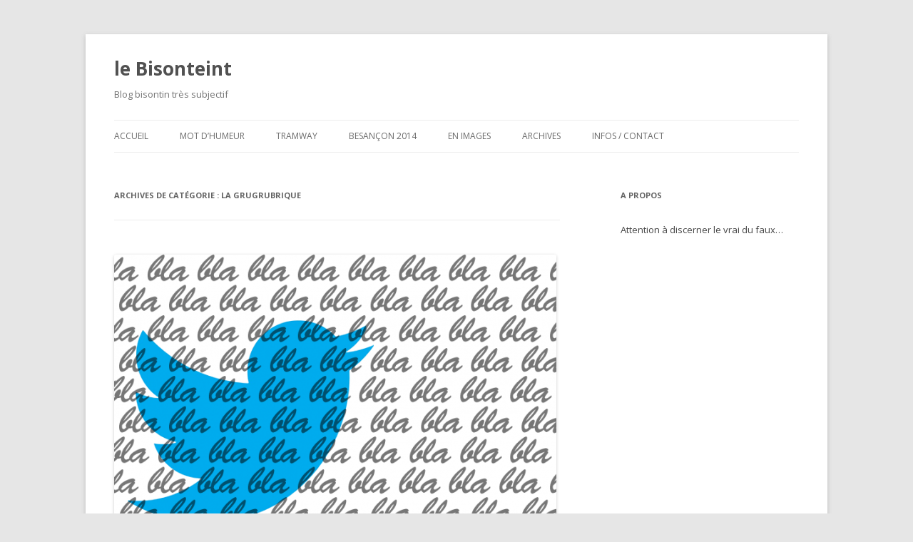

--- FILE ---
content_type: text/html; charset=UTF-8
request_url: http://bisonteint.net/category/la-grugrubrique/
body_size: 19749
content:
<!DOCTYPE html>
<!--[if IE 7]>
<html class="ie ie7" lang="fr-FR" xmlns:fb="https://www.facebook.com/2008/fbml" xmlns:addthis="https://www.addthis.com/help/api-spec" >
<![endif]-->
<!--[if IE 8]>
<html class="ie ie8" lang="fr-FR" xmlns:fb="https://www.facebook.com/2008/fbml" xmlns:addthis="https://www.addthis.com/help/api-spec" >
<![endif]-->
<!--[if !(IE 7) & !(IE 8)]><!-->
<html lang="fr-FR" xmlns:fb="https://www.facebook.com/2008/fbml" xmlns:addthis="https://www.addthis.com/help/api-spec" >
<!--<![endif]-->
<head>
<meta charset="UTF-8" />
<meta name="viewport" content="width=device-width" />
<title>la Grugrubrique | le Bisonteint</title>
<link rel="profile" href="http://gmpg.org/xfn/11" />
<link rel="pingback" href="http://bisonteint.net/xmlrpc.php">
<!--[if lt IE 9]>
<script src="http://bisonteint.net/wp-content/themes/twentytwelve/js/html5.js" type="text/javascript"></script>
<![endif]-->
<link rel='dns-prefetch' href='//fonts.googleapis.com' />
<link rel='dns-prefetch' href='//s.w.org' />
<link href='https://fonts.gstatic.com' crossorigin rel='preconnect' />
<link rel="alternate" type="application/rss+xml" title="le Bisonteint &raquo; Flux" href="http://bisonteint.net/feed/" />
<link rel="alternate" type="application/rss+xml" title="le Bisonteint &raquo; Flux des commentaires" href="http://bisonteint.net/comments/feed/" />
<link rel="alternate" type="application/rss+xml" title="le Bisonteint &raquo; Flux de la catégorie la Grugrubrique" href="http://bisonteint.net/category/la-grugrubrique/feed/" />
		<script type="text/javascript">
			window._wpemojiSettings = {"baseUrl":"https:\/\/s.w.org\/images\/core\/emoji\/11.2.0\/72x72\/","ext":".png","svgUrl":"https:\/\/s.w.org\/images\/core\/emoji\/11.2.0\/svg\/","svgExt":".svg","source":{"concatemoji":"http:\/\/bisonteint.net\/wp-includes\/js\/wp-emoji-release.min.js?ver=5.1.21"}};
			!function(e,a,t){var n,r,o,i=a.createElement("canvas"),p=i.getContext&&i.getContext("2d");function s(e,t){var a=String.fromCharCode;p.clearRect(0,0,i.width,i.height),p.fillText(a.apply(this,e),0,0);e=i.toDataURL();return p.clearRect(0,0,i.width,i.height),p.fillText(a.apply(this,t),0,0),e===i.toDataURL()}function c(e){var t=a.createElement("script");t.src=e,t.defer=t.type="text/javascript",a.getElementsByTagName("head")[0].appendChild(t)}for(o=Array("flag","emoji"),t.supports={everything:!0,everythingExceptFlag:!0},r=0;r<o.length;r++)t.supports[o[r]]=function(e){if(!p||!p.fillText)return!1;switch(p.textBaseline="top",p.font="600 32px Arial",e){case"flag":return s([55356,56826,55356,56819],[55356,56826,8203,55356,56819])?!1:!s([55356,57332,56128,56423,56128,56418,56128,56421,56128,56430,56128,56423,56128,56447],[55356,57332,8203,56128,56423,8203,56128,56418,8203,56128,56421,8203,56128,56430,8203,56128,56423,8203,56128,56447]);case"emoji":return!s([55358,56760,9792,65039],[55358,56760,8203,9792,65039])}return!1}(o[r]),t.supports.everything=t.supports.everything&&t.supports[o[r]],"flag"!==o[r]&&(t.supports.everythingExceptFlag=t.supports.everythingExceptFlag&&t.supports[o[r]]);t.supports.everythingExceptFlag=t.supports.everythingExceptFlag&&!t.supports.flag,t.DOMReady=!1,t.readyCallback=function(){t.DOMReady=!0},t.supports.everything||(n=function(){t.readyCallback()},a.addEventListener?(a.addEventListener("DOMContentLoaded",n,!1),e.addEventListener("load",n,!1)):(e.attachEvent("onload",n),a.attachEvent("onreadystatechange",function(){"complete"===a.readyState&&t.readyCallback()})),(n=t.source||{}).concatemoji?c(n.concatemoji):n.wpemoji&&n.twemoji&&(c(n.twemoji),c(n.wpemoji)))}(window,document,window._wpemojiSettings);
		</script>
		<style type="text/css">
img.wp-smiley,
img.emoji {
	display: inline !important;
	border: none !important;
	box-shadow: none !important;
	height: 1em !important;
	width: 1em !important;
	margin: 0 .07em !important;
	vertical-align: -0.1em !important;
	background: none !important;
	padding: 0 !important;
}
</style>
	<link rel='stylesheet' id='wp-block-library-css'  href='http://bisonteint.net/wp-includes/css/dist/block-library/style.min.css?ver=5.1.21' type='text/css' media='all' />
<link rel='stylesheet' id='wp-block-library-theme-css'  href='http://bisonteint.net/wp-includes/css/dist/block-library/theme.min.css?ver=5.1.21' type='text/css' media='all' />
<link rel='stylesheet' id='social-widget-css'  href='http://bisonteint.net/wp-content/plugins/social-media-widget/social_widget.css?ver=5.1.21' type='text/css' media='all' />
<link rel='stylesheet' id='theiaPostSlider-css'  href='http://bisonteint.net/wp-content/plugins/theia-post-slider/css/buttons-orange.css?ver=5.1.21' type='text/css' media='all' />
<link rel='stylesheet' id='twentytwelve-fonts-css'  href='https://fonts.googleapis.com/css?family=Open+Sans:400italic,700italic,400,700&#038;subset=latin,latin-ext' type='text/css' media='all' />
<link rel='stylesheet' id='twentytwelve-style-css'  href='http://bisonteint.net/wp-content/themes/twentytwelve/style.css?ver=5.1.21' type='text/css' media='all' />
<link rel='stylesheet' id='twentytwelve-block-style-css'  href='http://bisonteint.net/wp-content/themes/twentytwelve/css/blocks.css?ver=20181230' type='text/css' media='all' />
<!--[if lt IE 9]>
<link rel='stylesheet' id='twentytwelve-ie-css'  href='http://bisonteint.net/wp-content/themes/twentytwelve/css/ie.css?ver=20121010' type='text/css' media='all' />
<![endif]-->
<link rel='stylesheet' id='addthis_all_pages-css'  href='http://bisonteint.net/wp-content/plugins/addthis/frontend/build/addthis_wordpress_public.min.css?ver=5.1.21' type='text/css' media='all' />
<script type='text/javascript' src='http://bisonteint.net/wp-includes/js/jquery/jquery.js?ver=1.12.4'></script>
<script type='text/javascript' src='http://bisonteint.net/wp-includes/js/jquery/jquery-migrate.min.js?ver=1.4.1'></script>
<script type='text/javascript' src='http://bisonteint.net/wp-content/plugins/theia-post-slider/js/balupton-history.js/history.js?ver=1.7.1'></script>
<script type='text/javascript' src='http://bisonteint.net/wp-content/plugins/theia-post-slider/js/balupton-history.js/history.adapter.jquery.js?ver=1.7.1'></script>
<script type='text/javascript' src='http://bisonteint.net/wp-content/plugins/theia-post-slider/js/async.min.js?ver=25.11.2012'></script>
<script type='text/javascript' src='http://bisonteint.net/wp-content/plugins/theia-post-slider/js/tps-transition-slide.js?ver=1.1.7'></script>
<link rel='https://api.w.org/' href='http://bisonteint.net/wp-json/' />
<link rel="EditURI" type="application/rsd+xml" title="RSD" href="http://bisonteint.net/xmlrpc.php?rsd" />
<link rel="wlwmanifest" type="application/wlwmanifest+xml" href="http://bisonteint.net/wp-includes/wlwmanifest.xml" /> 
<meta name="generator" content="WordPress 5.1.21" />


<!-- Styles generated by Posts in Sidebar plugin -->
<style type="text/css">
.pis-excerpt {
		font: "Helvetica Neue", Helvetica, Arial, sans-serif;
		font-size:14px;
		color:#000;
		font-weight: 400;
		line-height:20px;
		}


    .pis-title-link {
		font-family:Lato;
		font-size:17px;
		font-weight: 800;
		color:#333;
		display:block;
		line-height:23px;
		word-wrap:break-word;
		margin-top:12px;
	}

    .pis-date {

		display:block;
		font-size:11px;
		color:#999;
		margin-top:6px;
	}



.pis-intro {
	text-transform:uppercase;
    	font-family:Lato;
        font-size:12px;
    	font-weight: 800;
	letter-spacing:1px;
	color:#d92121;
	margin-bottom:1px;
	display:block;
	}
</style>
<!-- / Styles generated by Posts in Sidebar plugin -->

<script data-cfasync="false" type="text/javascript">if (window.addthis_product === undefined) { window.addthis_product = "wpp"; } if (window.wp_product_version === undefined) { window.wp_product_version = "wpp-6.1.8"; } if (window.wp_blog_version === undefined) { window.wp_blog_version = "5.1.21"; } if (window.addthis_share === undefined) { window.addthis_share = {"passthrough":{"twitter":{"via":"bisonteint"}}}; } if (window.addthis_config === undefined) { window.addthis_config = {"data_track_clickback":false,"ignore_server_config":true,"ui_language":"fr","ui_atversion":300}; } if (window.addthis_layers === undefined) { window.addthis_layers = {}; } if (window.addthis_layers_tools === undefined) { window.addthis_layers_tools = [{"sharetoolbox":{"numPreferredServices":5,"thirdPartyButtons":true,"services":"facebook_like,tweet,pinterest_pinit,counter","elements":".addthis_inline_share_toolbox_above,.at-above-post"}},{"sharetoolbox":{"numPreferredServices":5,"thirdPartyButtons":true,"services":"facebook_like,tweet,pinterest_pinit,counter","elements":".addthis_inline_share_toolbox_below,.at-below-post"}}]; } else { window.addthis_layers_tools.push({"sharetoolbox":{"numPreferredServices":5,"thirdPartyButtons":true,"services":"facebook_like,tweet,pinterest_pinit,counter","elements":".addthis_inline_share_toolbox_above,.at-above-post"}}); window.addthis_layers_tools.push({"sharetoolbox":{"numPreferredServices":5,"thirdPartyButtons":true,"services":"facebook_like,tweet,pinterest_pinit,counter","elements":".addthis_inline_share_toolbox_below,.at-below-post"}});  } if (window.addthis_plugin_info === undefined) { window.addthis_plugin_info = {"info_status":"enabled","cms_name":"WordPress","plugin_name":"Share Buttons by AddThis","plugin_version":"6.1.8","plugin_mode":"WordPress","anonymous_profile_id":"wp-7d228d671ebdefb43147ea359b1bb423","page_info":{"template":"categories","post_type":""},"sharing_enabled_on_post_via_metabox":false}; } 
                    (function() {
                      var first_load_interval_id = setInterval(function () {
                        if (typeof window.addthis !== 'undefined') {
                          window.clearInterval(first_load_interval_id);
                          if (typeof window.addthis_layers !== 'undefined' && Object.getOwnPropertyNames(window.addthis_layers).length > 0) {
                            window.addthis.layers(window.addthis_layers);
                          }
                          if (Array.isArray(window.addthis_layers_tools)) {
                            for (i = 0; i < window.addthis_layers_tools.length; i++) {
                              window.addthis.layers(window.addthis_layers_tools[i]);
                            }
                          }
                        }
                     },1000)
                    }());
                </script> <script data-cfasync="false" type="text/javascript" src="https://s7.addthis.com/js/300/addthis_widget.js#pubid=wp-7d228d671ebdefb43147ea359b1bb423" async="async"></script></head>

<body class="archive category category-la-grugrubrique category-10 wp-embed-responsive custom-font-enabled">
<div id="page" class="hfeed site">
	<header id="masthead" class="site-header" role="banner">
		<hgroup>
			<h1 class="site-title"><a href="http://bisonteint.net/" title="le Bisonteint" rel="home">le Bisonteint</a></h1>
			<h2 class="site-description">Blog bisontin très subjectif</h2>
		</hgroup>

		<nav id="site-navigation" class="main-navigation" role="navigation">
			<button class="menu-toggle">Menu</button>
			<a class="assistive-text" href="#content" title="Aller au contenu">Aller au contenu</a>
			<div class="menu-menu1-container"><ul id="menu-menu1" class="nav-menu"><li id="menu-item-11262" class="menu-item menu-item-type-custom menu-item-object-custom menu-item-home menu-item-11262"><a href="http://bisonteint.net/">ACCUEIL</a></li>
<li id="menu-item-11639" class="menu-item menu-item-type-taxonomy menu-item-object-category menu-item-11639"><a href="http://bisonteint.net/category/humeurs/">Mot d&rsquo;humeur</a></li>
<li id="menu-item-11611" class="menu-item menu-item-type-custom menu-item-object-custom menu-item-11611"><a href="http://bisonteint.net/tag/tramway/">Tramway</a></li>
<li id="menu-item-11612" class="menu-item menu-item-type-custom menu-item-object-custom menu-item-11612"><a href="http://bisonteint.net/tag/besancon-2014/">Besançon 2014</a></li>
<li id="menu-item-11258" class="menu-item menu-item-type-taxonomy menu-item-object-category menu-item-has-children menu-item-11258"><a href="http://bisonteint.net/category/images/">En images</a>
<ul class="sub-menu">
	<li id="menu-item-11260" class="menu-item menu-item-type-taxonomy menu-item-object-category menu-item-11260"><a href="http://bisonteint.net/category/images/photos-images/">Photos</a></li>
	<li id="menu-item-11261" class="menu-item menu-item-type-taxonomy menu-item-object-category menu-item-11261"><a href="http://bisonteint.net/category/images/videos/">Vidéos</a></li>
	<li id="menu-item-11259" class="menu-item menu-item-type-taxonomy menu-item-object-category menu-item-11259"><a href="http://bisonteint.net/category/images/dessins/">Dessins</a></li>
</ul>
</li>
<li id="menu-item-11610" class="menu-item menu-item-type-post_type menu-item-object-page menu-item-11610"><a href="http://bisonteint.net/archives/">Archives</a></li>
<li id="menu-item-11229" class="menu-item menu-item-type-post_type menu-item-object-page menu-item-11229"><a href="http://bisonteint.net/a-propos/">Infos / contact</a></li>
</ul></div>		</nav><!-- #site-navigation -->

			</header><!-- #masthead -->

	<div id="main" class="wrapper">

	<section id="primary" class="site-content">
		<div id="content" role="main">

					<header class="archive-header">
				<h1 class="archive-title">Archives de catégorie&nbsp;: <span>la Grugrubrique</span></h1>

						</header><!-- .archive-header -->

			
	<article id="post-10401" class="post-10401 post type-post status-publish format-standard has-post-thumbnail hentry category-la-grugrubrique category-politique-2 tag-besancon-2014 tag-campagne-electorale tag-reseaux-sociaux tag-twitter">
				<header class="entry-header">
			<img width="620" height="442" src="[data-uri]" data-lazy-type="image" data-lazy-src="http://bisonteint.net/wp-content/uploads/2013/10/twitter-blabla-620x442.png" class="lazy lazy-hidden attachment-post-thumbnail size-post-thumbnail wp-post-image" alt="" data-lazy-srcset="http://bisonteint.net/wp-content/uploads/2013/10/twitter-blabla-620x442.png 620w, http://bisonteint.net/wp-content/uploads/2013/10/twitter-blabla-400x285.png 400w, http://bisonteint.net/wp-content/uploads/2013/10/twitter-blabla-100x70.png 100w, http://bisonteint.net/wp-content/uploads/2013/10/twitter-blabla.png 700w" data-lazy-sizes="(max-width: 620px) 100vw, 620px" /><noscript><img width="620" height="442" src="http://bisonteint.net/wp-content/uploads/2013/10/twitter-blabla-620x442.png" class="attachment-post-thumbnail size-post-thumbnail wp-post-image" alt="" srcset="http://bisonteint.net/wp-content/uploads/2013/10/twitter-blabla-620x442.png 620w, http://bisonteint.net/wp-content/uploads/2013/10/twitter-blabla-400x285.png 400w, http://bisonteint.net/wp-content/uploads/2013/10/twitter-blabla-100x70.png 100w, http://bisonteint.net/wp-content/uploads/2013/10/twitter-blabla.png 700w" sizes="(max-width: 620px) 100vw, 620px" /></noscript>
						<h1 class="entry-title">
				<a href="http://bisonteint.net/2013/10/10/une/petit-manuel-a-lusage-des-politiciens-locaux-sur-twitter/" rel="bookmark">Petit Manuel à l&rsquo;Usage des Politiciens Locaux sur Twitter</a>
			</h1>
								</header><!-- .entry-header -->

				<div class="entry-content">
			<div class="at-above-post-cat-page addthis_tool" data-url="http://bisonteint.net/2013/10/10/une/petit-manuel-a-lusage-des-politiciens-locaux-sur-twitter/"></div><p>Twitter, c&rsquo;est un peu comme la chasse :</p>
<blockquote><p>&#8211; le mauvais politicien, il pense un truc, il <strong>twitte</strong><br />
&#8211; le bon politicien, il pense un truc, il <strong>twitte</strong>.</p></blockquote>
<p>Toutefois, vu la très mauvaise impression que me laisse la plupart des comptes Twitter de politiciens locaux, je pense que ce</p>
<h1>Manuel à l&rsquo;Usage des Politiciens Locaux sur Twitter</h1>
<p>n&rsquo;est pas inutile. <a href="http://bisonteint.net/2013/10/10/une/petit-manuel-a-lusage-des-politiciens-locaux-sur-twitter/#more-10401" class="more-link">Continuer la lecture <span class="meta-nav">&rarr;</span></a></p>
<!-- AddThis Advanced Settings above via filter on the_content --><!-- AddThis Advanced Settings below via filter on the_content --><!-- AddThis Advanced Settings generic via filter on the_content --><!-- AddThis Share Buttons above via filter on the_content --><!-- AddThis Share Buttons below via filter on the_content --><div class="at-below-post-cat-page addthis_tool" data-url="http://bisonteint.net/2013/10/10/une/petit-manuel-a-lusage-des-politiciens-locaux-sur-twitter/"></div><!-- AddThis Share Buttons generic via filter on the_content -->					</div><!-- .entry-content -->
		
		<footer class="entry-meta">
			Cette entrée a été publiée dans <a href="http://bisonteint.net/category/la-grugrubrique/" rel="category tag">la Grugrubrique</a>, <a href="http://bisonteint.net/category/politique-2/" rel="category tag">Politique</a>, et marquée avec <a href="http://bisonteint.net/tag/besancon-2014/" rel="tag">Besançon 2014</a>, <a href="http://bisonteint.net/tag/campagne-electorale/" rel="tag">campagne électorale</a>, <a href="http://bisonteint.net/tag/reseaux-sociaux/" rel="tag">réseaux sociaux</a>, <a href="http://bisonteint.net/tag/twitter/" rel="tag">Twitter</a>, le <a href="http://bisonteint.net/2013/10/10/une/petit-manuel-a-lusage-des-politiciens-locaux-sur-twitter/" title="15 h 05 min" rel="bookmark"><time class="entry-date" datetime="2013-10-10T15:05:29+01:00">10/10/2013</time></a> <span class="by-author">par <span class="author vcard"><a class="url fn n" href="http://bisonteint.net/author/legrugru/" title="Afficher tous les articles par LeGrugru" rel="author">LeGrugru</a></span></span>.								</footer><!-- .entry-meta -->
	</article><!-- #post -->

	<article id="post-8708" class="post-8708 post type-post status-publish format-standard has-post-thumbnail hentry category-insolite category-la-grugrubrique tag-immatriculation tag-logo tag-plaque tag-police tag-policier tag-pv tag-region">
				<header class="entry-header">
			<img width="620" height="496" src="[data-uri]" data-lazy-type="image" data-lazy-src="http://bisonteint.net/wp-content/uploads/2012/09/p1-620x496.jpg" class="lazy lazy-hidden attachment-post-thumbnail size-post-thumbnail wp-post-image" alt="" data-lazy-srcset="http://bisonteint.net/wp-content/uploads/2012/09/p1-620x496.jpg 620w, http://bisonteint.net/wp-content/uploads/2012/09/p1-400x320.jpg 400w, http://bisonteint.net/wp-content/uploads/2012/09/p1.jpg 800w" data-lazy-sizes="(max-width: 620px) 100vw, 620px" /><noscript><img width="620" height="496" src="http://bisonteint.net/wp-content/uploads/2012/09/p1-620x496.jpg" class="attachment-post-thumbnail size-post-thumbnail wp-post-image" alt="" srcset="http://bisonteint.net/wp-content/uploads/2012/09/p1-620x496.jpg 620w, http://bisonteint.net/wp-content/uploads/2012/09/p1-400x320.jpg 400w, http://bisonteint.net/wp-content/uploads/2012/09/p1.jpg 800w" sizes="(max-width: 620px) 100vw, 620px" /></noscript>
						<h1 class="entry-title">
				<a href="http://bisonteint.net/2012/09/13/une/a-cote-de-la-plaque/" rel="bookmark">A côté de la plaque</a>
			</h1>
								</header><!-- .entry-header -->

				<div class="entry-content">
			<div class="at-above-post-cat-page addthis_tool" data-url="http://bisonteint.net/2012/09/13/une/a-cote-de-la-plaque/"></div><p>Aujourd&rsquo;hui, j&rsquo;ai ramoné ma cheminée. J&rsquo;étais bien content, une belle cheminée bien propre à l&rsquo;approche de l&rsquo;hiver, ça n&rsquo;a pas de prix dans notre belle Franche-Comté.</p>
<p>Comme j&rsquo;étais bien content, et qu&rsquo;il était l&rsquo;heure d&#8217;emmener ma fille à son cours de poney, me voilà tout guilleret au volant de ce qu&rsquo;il faut bien appeler un Monospace Coréen.</p>
<p>On papote tranquillement avec mademoiselle, on se raconte des histoires de toto et des devinettes, on roule tout doux dans le Doubs, entre deux petits rond-points joliment décorés avec nos sous.</p>
<p>Quand, SOUDAIN, une fougueuse moto bleue, chevauchée par un pressé chevalier, tous gyrophares en l&rsquo;air, nous double à une vitesse folle. Direction le bas-côté, d&rsquo;un signe du doigt, nous voilà arrêtés.</p>
<p>Carte Grise (plus vraiment grise), Permis (plus vraiment rose), tout y est, ah, me dis-je, voilà déjà bien de la chance. Aurais-je roulé trop vite ? Aurais-je loupé un panneau 50 ou soixante-dix ?</p>
<p>Bah non. Mais enfin Monsieur, vous roulez avec des plaques NON-CONFORMES. Infraction, verbalisation, sanction. Point de négociation.</p>
<p style="text-align: center;">Voici l&rsquo;objet du délit.</p>
<p style="text-align: center;"><img class="lazy lazy-hidden alignnone size-large wp-image-11479" alt="p" src="[data-uri]" data-lazy-type="image" data-lazy-src="http://bisonteint.net/wp-content/uploads/2012/09/p1-620x496.jpg" width="620" height="496" data-lazy-srcset="http://bisonteint.net/wp-content/uploads/2012/09/p1-620x496.jpg 620w, http://bisonteint.net/wp-content/uploads/2012/09/p1-400x320.jpg 400w, http://bisonteint.net/wp-content/uploads/2012/09/p1.jpg 800w" data-lazy-sizes="(max-width: 620px) 100vw, 620px" /><noscript><img class="alignnone size-large wp-image-11479" alt="p" src="http://bisonteint.net/wp-content/uploads/2012/09/p1-620x496.jpg" width="620" height="496" srcset="http://bisonteint.net/wp-content/uploads/2012/09/p1-620x496.jpg 620w, http://bisonteint.net/wp-content/uploads/2012/09/p1-400x320.jpg 400w, http://bisonteint.net/wp-content/uploads/2012/09/p1.jpg 800w" sizes="(max-width: 620px) 100vw, 620px" /></noscript></p>
<p>Bah oui. Un smiley tout joli. C&rsquo;est pas conforme. Vous comprenez, nos députés, ils ont voté une loi pour que sur les plaques, il y ait le logo de la région. Alors, interdits les signes à la con.<br />
Il est pas conforme votre Smiley, ça se voit de suite.</p>
<p>Point de négociation. Point de compréhension. Infraction, verbalisation, prélèvement du pognon et picétout.</p>
<p>Hé mais je prends combien pour ça ? On vous enverra le PV par courrier, dans le petit nordinateur tout est rentré. Y a même pas besoin de signer. Les smiley c&rsquo;est pas sur la plaque, c&rsquo;est à côté.</p>
<p>Bon, bah voilà. Je m&rsquo;énerve même pas, la petite pleure à l&rsquo;arrière, on va être en retard au poney et puis de toute façon, je voudrais pas faire de peine à ce gendarme grisonnant et moustachu, qui a sans doute bien besoin d&rsquo;un pv de plus pour faire plaisir à son chef, qu&rsquo;aime sans doute pas trop les smileys.</p>
<p>Allez que je me dis, c&rsquo;est juste une petite augmentation des impôts, 90 ou 135 euros, presque rien, un Caddie, un plein ou un petit week-end avec ma chérie.</p>
<p>Bon voilà quoi. M&rsquo;enfin zut, moi je le trouve bien laid le logo de ma région. Je trouve qu&rsquo;il est ringard et les couleurs vont pas avec mon monospace coréen. Au Norauto j&rsquo;ai bien essayé de choisir un truc sympa, mais quoi, enfin, j&rsquo;allais pas mettre un logo bourguignon ou breton, déjà ils sont aussi moches et puis tout ça c&rsquo;est pas de chez moi. Alors j&rsquo;ai mis un joli smiley.</p>
<p>Enfin ça pose quelques questions :</p>
<p>&#8211; S&rsquo;il faut un logo CONFORME, alors les logos des régions sont donc des documents officiels, aux normes AFNOR, NF, CE et ISO ? Publiés au Journal Officiel ?<br />
Moi je ne crois pas qu&rsquo;un logo soit si important que ça. Après tout c&rsquo;est juste un bousin graphique, pondu par une agence de com&rsquo; sortie du bois, vendu à un groupe de super politiciens super sympas, genre ceux qu&rsquo;on voit juste avant les élections défiler sur votre perron.</p>
<p>&#8211; Et si une région change de logo, alors faut-il qu&rsquo;on change nos plaques ? Pasque vous comprenenez, le logo a changé, alors la plaque elle est plus bien tout à fait strictement conforme.</p>
<p>&#8211; Et si ma région elle adoptait un logo qui serait un Smiley, là, je serais encore en infraction ? Dites-voir, là, parmi vous tous, toi, tu pourrais pas en toucher un petit mot à Marie-Guite ?<br />
C&rsquo;est vrai ça, pourquoi on aurait pas droit à un smiley, une tête de mort ou un petit cochon, voir même Hello Kitty ou le logo de Sochaux ? Ce serait pas plus con que ce petit rond bleu à l&rsquo;est de la France, qui a l&rsquo;air de dire « on vous montre où c&rsquo;est pasque personne ne connait ».</p>
<p>Bah on verra. En attendant ma prune, je vais me boire une petite poire. J&rsquo;m&rsquo;en fous, ce soir je conduis pas.</p>
<blockquote>
<p style="text-align: center;"><em>Ce billet est l’œuvre de <strong><a href="http://bisonteint.net/author/legrugru/" target="_blank">Grugru </a></strong>et cette histoire est véridique.<br />
Pour le contacter ou le suivre sur Twitter : <a href="https://twitter.com/legrugru" target="_blank">https://twitter.com/legrugru</a></em></p>
</blockquote>
<!-- AddThis Advanced Settings above via filter on the_content --><!-- AddThis Advanced Settings below via filter on the_content --><!-- AddThis Advanced Settings generic via filter on the_content --><!-- AddThis Share Buttons above via filter on the_content --><!-- AddThis Share Buttons below via filter on the_content --><div class="at-below-post-cat-page addthis_tool" data-url="http://bisonteint.net/2012/09/13/une/a-cote-de-la-plaque/"></div><!-- AddThis Share Buttons generic via filter on the_content -->					</div><!-- .entry-content -->
		
		<footer class="entry-meta">
			Cette entrée a été publiée dans <a href="http://bisonteint.net/category/insolite/" rel="category tag">Insolite</a>, <a href="http://bisonteint.net/category/la-grugrubrique/" rel="category tag">la Grugrubrique</a>, et marquée avec <a href="http://bisonteint.net/tag/immatriculation/" rel="tag">Immatriculation</a>, <a href="http://bisonteint.net/tag/logo/" rel="tag">logo</a>, <a href="http://bisonteint.net/tag/plaque/" rel="tag">Plaque</a>, <a href="http://bisonteint.net/tag/police/" rel="tag">Police</a>, <a href="http://bisonteint.net/tag/policier/" rel="tag">policier</a>, <a href="http://bisonteint.net/tag/pv/" rel="tag">PV</a>, <a href="http://bisonteint.net/tag/region/" rel="tag">région</a>, le <a href="http://bisonteint.net/2012/09/13/une/a-cote-de-la-plaque/" title="22 h 39 min" rel="bookmark"><time class="entry-date" datetime="2012-09-13T22:39:24+01:00">13/09/2012</time></a> <span class="by-author">par <span class="author vcard"><a class="url fn n" href="http://bisonteint.net/author/legrugru/" title="Afficher tous les articles par LeGrugru" rel="author">LeGrugru</a></span></span>.								</footer><!-- .entry-meta -->
	</article><!-- #post -->

	<article id="post-6162" class="post-6162 post type-post status-publish format-standard has-post-thumbnail hentry category-insolite category-la-grugrubrique tag-besancon tag-grand-besancon tag-humour tag-reglement tag-tramway">
				<header class="entry-header">
			<img width="600" height="841" src="[data-uri]" data-lazy-type="image" data-lazy-src="http://bisonteint.net/wp-content/uploads/2011/11/logo_reglement.jpg" class="lazy lazy-hidden attachment-post-thumbnail size-post-thumbnail wp-post-image" alt="" data-lazy-srcset="http://bisonteint.net/wp-content/uploads/2011/11/logo_reglement.jpg 600w, http://bisonteint.net/wp-content/uploads/2011/11/logo_reglement-285x400.jpg 285w, http://bisonteint.net/wp-content/uploads/2011/11/logo_reglement-413x580.jpg 413w" data-lazy-sizes="(max-width: 600px) 100vw, 600px" /><noscript><img width="600" height="841" src="http://bisonteint.net/wp-content/uploads/2011/11/logo_reglement.jpg" class="attachment-post-thumbnail size-post-thumbnail wp-post-image" alt="" srcset="http://bisonteint.net/wp-content/uploads/2011/11/logo_reglement.jpg 600w, http://bisonteint.net/wp-content/uploads/2011/11/logo_reglement-285x400.jpg 285w, http://bisonteint.net/wp-content/uploads/2011/11/logo_reglement-413x580.jpg 413w" sizes="(max-width: 600px) 100vw, 600px" /></noscript>
						<h1 class="entry-title">
				<a href="http://bisonteint.net/2011/11/17/une/exclusif-le-futur-reglement-interieur-du-tram-de-besancon/" rel="bookmark">EXCLUSIF : le futur règlement intérieur du Tram de Besançon</a>
			</h1>
								</header><!-- .entry-header -->

				<div class="entry-content">
			<div class="at-above-post-cat-page addthis_tool" data-url="http://bisonteint.net/2011/11/17/une/exclusif-le-futur-reglement-interieur-du-tram-de-besancon/"></div><h6>Tel le Julien Assange des hauts-plateaux, <span style="text-decoration: underline;"><a href="https://twitter.com/#!/legrugru/">LeGrugru</a></span> a mis la main sur un important document encore confidentiel des Services Secrets Municipaux :<br />
le futur Règlement intérieur du Tramway bisontin</h6>
<p style="text-align: center;"><a href="http://bisonteint.net/wp-content/uploads/2011/11/logo_reglement.jpg"><img class="lazy lazy-hidden size-medium wp-image-6187 aligncenter" alt="logo_reglement" src="[data-uri]" data-lazy-type="image" data-lazy-src="http://bisonteint.net/wp-content/uploads/2011/11/logo_reglement-285x400.jpg" width="285" height="400" data-lazy-srcset="http://bisonteint.net/wp-content/uploads/2011/11/logo_reglement-285x400.jpg 285w, http://bisonteint.net/wp-content/uploads/2011/11/logo_reglement-413x580.jpg 413w, http://bisonteint.net/wp-content/uploads/2011/11/logo_reglement.jpg 600w" data-lazy-sizes="(max-width: 285px) 100vw, 285px" /><noscript><img class="size-medium wp-image-6187 aligncenter" alt="logo_reglement" src="http://bisonteint.net/wp-content/uploads/2011/11/logo_reglement-285x400.jpg" width="285" height="400" srcset="http://bisonteint.net/wp-content/uploads/2011/11/logo_reglement-285x400.jpg 285w, http://bisonteint.net/wp-content/uploads/2011/11/logo_reglement-413x580.jpg 413w, http://bisonteint.net/wp-content/uploads/2011/11/logo_reglement.jpg 600w" sizes="(max-width: 285px) 100vw, 285px" /></noscript></a></p>
<h2>Préambule</h2>
<p>Le Tramway bisontin est un espace convivial et doit à ce titre être utilisé par tous dans le respect de chacun. Merci de respecter ces quelques règles élémentaires de savoir-vivre.</p>
<h2>Tenue vestimentaire</h2>
<p>Le port de la casquette est toléré à l&rsquo;endroit. Le port de la chaussette par dessus le jogging est strictement prohibé. Le caleçon et le string se portent sous le pantalon.Les rots, pets et autres odeurs corporelles seront limités à une ventilation par voyage et par voyageur. Merci d&rsquo;utiliser le vaporisateur de Fébrèze disponible à l&rsquo;avant du Tram.</p>
<h2>Comportement et attitude des passagers</h2>
<p>Malgré le fait que le tram se déplace sur un chemin de fer, il est bien entendu interdit de se « taper un rail » dans les wagons.</p>
<p>Les graffitis du type « 408 en FORCE » ou « Planoise cé lé méyeur » seront interdits. Les publicités seront par contre autorisées, notamment les publicités pour les Zoos municipaux avec d&rsquo;affreuses têtes de singe.</p>
<h2>Téléphonie, Multimédia et Appareils audios</h2>
<p>L&rsquo;utilisation des téléphones mobiles est autorisée à la condition que tout le wagon puisse entendre distinctement votre conversation. L&rsquo;envoi de SMS est conditionné à l&rsquo;utilisation d&rsquo;un correcteur orthographique.</p>
<p>Les Ipods et autres accessoires de nerds qui aiment les trucs gras dans les oreilles sont tolérés à condition d&rsquo;éviter le mauvais rap de caillera, la chanson française et le R&amp;B. Nous invitons les passagers importunés à faire appliquer ce point précis du règlement par une bonne baffe sans sommation.<br />
Les adolescentes hystériques avec un Q.I. de poule sont invitées à jouer silencieusement avec leurs smartphones.<br />
Le Tramway sera bien évidemment sonorisé par une rediffusion permanente de la dernière des « Grosses Têtes » avec le regretté Jean Amadou.</p>
<h2>Titre de Transport</h2>
<p>Le voyageur doit dans tous les cas être muni d&rsquo;un titre de transport valide. Les contrevenants seront ligotés et placés sur les rails en attente du prochain passage.<br />
Merci de respecter le personnel de la compagnie de transport : ce</p>
<p>n&rsquo;est pas une sinécure que de conduire sans avoir à tourner le volant, contrôler tous ces otages usagers des transports publics et coller des topics à des pauvres qui n&rsquo;ont même pas les moyens de se payer une voiture avec chauffeur.</p>
<h2>Transport des animaux et des enfants en bas âge.</h2>
<p>Les animaux doivent être transporté dans un petit panier, porté sur les genoux par Mamie. Si Mamie voyage avec un doberman, le panier sera lourd, soyez sympathique et empêchez-là de monter dans le tram.</p>
<p>Les enfants en bas âge sont tenus en laisse, muselés et entravés.</p>
<h2>Handicapés, femmes enceintes, seniors</h2>
<p>Les personnes en fauteuil roulant ayant réussi à monter dans le tram font déjà bien assez chier avec leurs places handicapées dans les parkings. Pas de pitié, ils voyagent debout comme tout le monde.</p>
<p>Les femmes enceintes doivent prouver par une échographie en cours de validité qu&rsquo;elles ne sont pas tout simplement obèses. On nous l&rsquo;a déjà fait ce coup-là.</p>
<p>Les séniors sont traités avec le respect qui leur est dû, sauf aux heures de pointes, où de petits coups de pied dans les genoux sont tolérés.</p>
<h2>Utilisation responsable du Tramway</h2>
<p>Le tramway est un équipement permettant à des GENS de faire des VOYAGES. Ce n&rsquo;est en aucun cas un moyen de transport pour les GENS DU VOYAGE. Il est donc interdit d&rsquo;atteler une caravane double essieu au Tramway.</p>
<p>Nous rappelons également que le tramway circule sur des rails. Il est donc inutile de demander au conducteur de « prendre à gauche là dans cette rue, s&rsquo;il vous plaît, ça fait un raccourci ». Le trajet du tramway a été étudié en détail pour desservir un maximum de zones inhabitées ou parfaitement desservies par d&rsquo;autres moyens de transport. Nous vous rappelons que ce tramway ne vous permet pas d&rsquo;aller à la Gare d&rsquo;Auxon, à l&rsquo;Université de la Boulo</p>
<p>ie, ou à la ZAC ChateauFarine. Inutile donc de menacer le conducteur avec cette tronçonneuse. Le transports de tronçonneuse est d&rsquo;ailleurs interdit.</p>
<h2>Respect des Horaires</h2>
<p>Les horaires seront respectés à la lettre. Mr Luc P. sera personnellement mandaté pour le contrôle de la mise en œuvre de ce point précis du règlement intérieur.</p>
<h2>Procédures d&rsquo;urgence</h2>
<p>En cas d&rsquo;atterrissage forcé, enfilez les gilets de sauvetages placés sous les sièges, et attendez la mise en service des toboggans extérieurs. Les sièges éjectables sont réservés en priorité au séniors.</p>
<h2>Droit de retrait</h2>
<p>Le conducteur du tramway, en cas d&rsquo;agression ayant entraîné une mort violente, a le droit inaliénable de faire le mort en attendant les services funéraires.<br />
Le caillassage du tramway est strictement interdit, Carglass ça ne marche pas pour les trams.</p>
<h2>Contraventions</h2>
<p>En cas de non respect dudit règlement intérieur, les contrevenants seront soumis à une amende forfaitaire équivalente à quatorze fois le taux moyen d&rsquo;augmentation de la taxe d&rsquo;habitation. En cas de paiement différé, cette somme est portée à vingt-deux fois le montant annuel des intérêts d&#8217;emprunts nécessaire au financement du déficit de la Société de Transport.</p>
<div id="attachment_6180" style="width: 330px" class="wp-caption aligncenter"><a href="http://bisonteint.net/wp-content/uploads/2011/11/neudPap.jpg"><img aria-describedby="caption-attachment-6180" class="lazy lazy-hidden size-medium wp-image-6180  " title="LeGrugru" alt="" src="[data-uri]" data-lazy-type="image" data-lazy-src="http://bisonteint.net/wp-content/uploads/2011/11/neudPap-400x400.jpg" width="320" height="320" data-lazy-srcset="http://bisonteint.net/wp-content/uploads/2011/11/neudPap-400x400.jpg 400w, http://bisonteint.net/wp-content/uploads/2011/11/neudPap-150x150.jpg 150w, http://bisonteint.net/wp-content/uploads/2011/11/neudPap-300x300.jpg 300w, http://bisonteint.net/wp-content/uploads/2011/11/neudPap.jpg 454w" data-lazy-sizes="(max-width: 320px) 100vw, 320px" /><noscript><img aria-describedby="caption-attachment-6180" class="size-medium wp-image-6180  " title="LeGrugru" alt="" src="http://bisonteint.net/wp-content/uploads/2011/11/neudPap-400x400.jpg" width="320" height="320" srcset="http://bisonteint.net/wp-content/uploads/2011/11/neudPap-400x400.jpg 400w, http://bisonteint.net/wp-content/uploads/2011/11/neudPap-150x150.jpg 150w, http://bisonteint.net/wp-content/uploads/2011/11/neudPap-300x300.jpg 300w, http://bisonteint.net/wp-content/uploads/2011/11/neudPap.jpg 454w" sizes="(max-width: 320px) 100vw, 320px" /></noscript></a><p id="caption-attachment-6180" class="wp-caption-text">Le Grugru</p></div>
<p><a href="https://twitter.com/#!/legrugru/">Pour suivre LeGrugru sur Twitter c&rsquo;est ici.</a></p>
<!-- AddThis Advanced Settings above via filter on the_content --><!-- AddThis Advanced Settings below via filter on the_content --><!-- AddThis Advanced Settings generic via filter on the_content --><!-- AddThis Share Buttons above via filter on the_content --><!-- AddThis Share Buttons below via filter on the_content --><div class="at-below-post-cat-page addthis_tool" data-url="http://bisonteint.net/2011/11/17/une/exclusif-le-futur-reglement-interieur-du-tram-de-besancon/"></div><!-- AddThis Share Buttons generic via filter on the_content -->					</div><!-- .entry-content -->
		
		<footer class="entry-meta">
			Cette entrée a été publiée dans <a href="http://bisonteint.net/category/insolite/" rel="category tag">Insolite</a>, <a href="http://bisonteint.net/category/la-grugrubrique/" rel="category tag">la Grugrubrique</a>, et marquée avec <a href="http://bisonteint.net/tag/besancon/" rel="tag">Besançon</a>, <a href="http://bisonteint.net/tag/grand-besancon/" rel="tag">Grand Besançon</a>, <a href="http://bisonteint.net/tag/humour/" rel="tag">humour</a>, <a href="http://bisonteint.net/tag/reglement/" rel="tag">règlement</a>, <a href="http://bisonteint.net/tag/tramway/" rel="tag">tramway</a>, le <a href="http://bisonteint.net/2011/11/17/une/exclusif-le-futur-reglement-interieur-du-tram-de-besancon/" title="20 h 41 min" rel="bookmark"><time class="entry-date" datetime="2011-11-17T20:41:58+01:00">17/11/2011</time></a> <span class="by-author">par <span class="author vcard"><a class="url fn n" href="http://bisonteint.net/author/legrugru/" title="Afficher tous les articles par LeGrugru" rel="author">LeGrugru</a></span></span>.								</footer><!-- .entry-meta -->
	</article><!-- #post -->

	<article id="post-4065" class="post-4065 post type-post status-publish format-standard has-post-thumbnail hentry category-insolite category-la-grugrubrique tag-21 tag-22 tag-besancon tag-election tag-grugru tag-politique">
				<header class="entry-header">
			<img width="619" height="345" src="[data-uri]" data-lazy-type="image" data-lazy-src="http://bisonteint.net/wp-content/uploads/2011/06/logo2021.jpg" class="lazy lazy-hidden attachment-post-thumbnail size-post-thumbnail wp-post-image" alt="" data-lazy-srcset="http://bisonteint.net/wp-content/uploads/2011/06/logo2021.jpg 619w, http://bisonteint.net/wp-content/uploads/2011/06/logo2021-400x222.jpg 400w, http://bisonteint.net/wp-content/uploads/2011/06/logo2021-580x323.jpg 580w" data-lazy-sizes="(max-width: 619px) 100vw, 619px" /><noscript><img width="619" height="345" src="http://bisonteint.net/wp-content/uploads/2011/06/logo2021.jpg" class="attachment-post-thumbnail size-post-thumbnail wp-post-image" alt="" srcset="http://bisonteint.net/wp-content/uploads/2011/06/logo2021.jpg 619w, http://bisonteint.net/wp-content/uploads/2011/06/logo2021-400x222.jpg 400w, http://bisonteint.net/wp-content/uploads/2011/06/logo2021-580x323.jpg 580w" sizes="(max-width: 619px) 100vw, 619px" /></noscript>
						<h1 class="entry-title">
				<a href="http://bisonteint.net/2011/06/09/une/besancon-2021-transformer-et-moderniser-la-ville/" rel="bookmark">Besançon 2021 : transformer et moderniser la ville</a>
			</h1>
								</header><!-- .entry-header -->

				<div class="entry-content">
			<div class="at-above-post-cat-page addthis_tool" data-url="http://bisonteint.net/2011/06/09/une/besancon-2021-transformer-et-moderniser-la-ville/"></div><p>Un rendez-vous dans un café <a href="http://twitter.com/#!/legrugru">avec Grugru</a>. Une discussion autour d&rsquo;un verre.<br />
Lui est distrait et oublie une clé USB à côté de la note.<br />
Moi je suis curieux et je regarde ce qu&rsquo;elle contient.</p>
<p><em>Je sais, c&rsquo;est mal.</em></p>
<p>Voilà comment j&rsquo;apprends que ce cher Grugru en qui j&rsquo;avais placé toute ma confiance, cet ami à qui j&rsquo;avais ouvert les portes du blog récemment ; voilà comment donc je découvre que Grugru prépare sa candidature à la Mairie de Besançon en 2014.</p>
<p>Nous serons donc adversaires aux prochaines élections municipales &#8211; même s&rsquo;il va sans dire que c&rsquo;est moi qui serai élu.</p>
<p>Quant à Grugru, ce faux-frère, ce Judas, je vais de ce pas lui griller son programme.</p>
<p>Un programme dont je vous laisse les seuls juges. Sachez juste que Grugru se revendique&#8230; <strong>communiste libéral</strong> et qu&rsquo;il voit très loin.</p>
<p>Son horizon est 2021 !</p>
<p><iframe class="scribd_iframe_embed" src="http://www.scribd.com/embeds/57442201/content?start_page=1&#038;view_mode=list&#038;access_key=key-3y2srpas7xhhhvonghd" data-auto-height="true" data-aspect-ratio="0.707514450867052" scrolling="no" id="doc_8726" width="100%" height="600" frameborder="0"></iframe><script type="text/javascript">(function() { var scribd = document.createElement("script"); scribd.type = "text/javascript"; scribd.async = true; scribd.src = "http://www.scribd.com/javascripts/embed_code/inject.js"; var s = document.getElementsByTagName("script")[0]; s.parentNode.insertBefore(scribd, s); })();</script></p>
<h3>Zones Piétonnes</h3>
<p>La circulation piétonne représente un gros manque à gagner pour les différents acteurs économiques (gestionnaires de parking, concessionnaires, pompistes).<br />
Aussi, le futur schéma de circulation « <strong>Besancon 2021</strong> » prévoit d&rsquo;ores et déjà la suppression d&rsquo;une majorité de zones piétonnières. En redonnant priorité au trafic poids lourd en centre-ville, nos concitoyens livreurs et chauffeurs routiers retrouvent toute leur place au sein de la cité.<br />
L&rsquo;accès au centre-ville deviendra bien évidemment payant pour les piétons. Selon le gabarit (personnes en sur-poids, femmes enceintes&#8230;), un supplément tarifaire sera exigé. Les résidents profiteront bien sûr d&rsquo;un abonnement préférentiel, avec une forte remise sur le stationnement piétonnier.</p>
<h3>Pistes Cyclables</h3>
<p>Malgré les budgets considérables engagés cette décennie par la municipalité, le projet « <strong>Besançon 2021</strong> » ose la reconversion des pistes cyclables existantes en places de parking. Cette mesure de bon sens permettra de clarifier définitivement une situation devenue confuse. Afin de maintenir un juste équilibre entre les différents usagers, le télépéage sera progressivement étendu à l&rsquo;ensemble de la Véloruute.</p>
<h2>Reconversion des zones humides</h2>
<p>Besançon souffre d&rsquo;une particularité géographique bien connue de tous : la présence d&rsquo;une large rivière au sein du centre-ville.<br />
Afin de transformer ce handicap en un avantage substantiel, le projet « <strong>Besancon 2021</strong> » prévoit le recouvrement de ce cours d&rsquo;eau par une voie rapide à péage.<br />
La présence d&rsquo;une autoroute moderne au centre-ville génèrera une attractivité touristique importante pour nos amis à quatre roues.<br />
<img src="[data-uri]" data-lazy-type="image" data-lazy-src="http://bisonteint.net/wp-content/uploads/2011/06/besancon2021_v1-1.jpg" alt="" title="besancon2021_v1-1" width="500" height="351" class="lazy lazy-hidden aligncenter size-full wp-image-4088" data-lazy-srcset="http://bisonteint.net/wp-content/uploads/2011/06/besancon2021_v1-1.jpg 500w, http://bisonteint.net/wp-content/uploads/2011/06/besancon2021_v1-1-400x280.jpg 400w, http://bisonteint.net/wp-content/uploads/2011/06/besancon2021_v1-1-100x70.jpg 100w" data-lazy-sizes="(max-width: 500px) 100vw, 500px" /><noscript><img src="http://bisonteint.net/wp-content/uploads/2011/06/besancon2021_v1-1.jpg" alt="" title="besancon2021_v1-1" width="500" height="351" class="aligncenter size-full wp-image-4088" srcset="http://bisonteint.net/wp-content/uploads/2011/06/besancon2021_v1-1.jpg 500w, http://bisonteint.net/wp-content/uploads/2011/06/besancon2021_v1-1-400x280.jpg 400w, http://bisonteint.net/wp-content/uploads/2011/06/besancon2021_v1-1-100x70.jpg 100w" sizes="(max-width: 500px) 100vw, 500px" /></noscript></p>
<h3>Transport en commun en site propre</h3>
<p>Dans le prolongement du tramway, l&rsquo;équipe de « <strong>Besançon 2021</strong> » initie dès à présent une étude pour la réalisation de huit lignes de métro sur coussin d&rsquo;air, une technologie innovante qui soulignera le caractère novateur des bisontins. La ligne principale reliera les différents domiciles des conseillers municipaux à l&rsquo;Hôtel de ville. Une ligne permettra d&rsquo;aller rapidement et sans escale du Centre de rétention administrative à l&rsquo;aéroport international de La Vèze. (voir ci- dessous). Une autre ligne desservira le futur Parc d&rsquo;Attractions Militaires (voir ci-dessous également), Les cinq autres lignes desserviront principalement les domiciles des concepteurs du projet.</p>
<h3>Aéroport International de La Vèze</h3>
<p>Besançon héberge une myriade de sièges sociaux de multinationales leaders dans leurs secteurs. Le projet « <strong>Besancon 2021</strong> » prévoit donc la création de 4 nouvelles pistes de 5km, pouvant notamment accueillir les longs-courriers nécessaires aux déplacements présidentiels. Avec le soutien inconditionnel des habitants du premier plateau, tellement férus d&rsquo;aviation d&rsquo;affaire et de loisir, le succès du projet est assuré.</p>
<h3>Centrale Nucléaire de Port Douvot.</h3>
<p>Afin l&rsquo;approvisionnement énergétique de la Capitale Régionale, un réacteur EPR de dernière génération sera construit sur le site de la station d&rsquo;épuration de port Douvot. La mise en place de cette technologie, fiable et sans aucun risque, sera assurée par une équipe japonaise actuellement en reconversion. Allier efficacité, moindre coût et développent social est une ambition permanente du projet « <strong>Besançon 2021</strong>« . De plus, un EPR, il n&rsquo;y en a pas à Dijon !</p>
<h3>Centre commercial « La Bouloie »</h3>
<p>Suite à la baisse importante du nombre d&rsquo;étudiants inscrits à l&rsquo;Université de Franche-Comté, la friche éducative de la Bouloie sera reconvertie en une nouvelle Zone d&rsquo;Activité Commerciale, permettant d&rsquo;installer les quatre hypermarchés dont notre Capitale Régionale a tant besoin. Une étude technique envisagera la faisabilité d&rsquo;un raccordement par téléphérique avec le futur Grand Canal Rhin-Rhône.</p>
<h3>Festival Espagnol</h3>
<p>Afin d&rsquo;inverser la dynamique quelque peu négative vécue ces dernières années lors d&rsquo;importants événements culturels, le projet « <strong>Besancon 2021</strong> » s&rsquo;appuiera sur notre fier passé espagnol et nos attaches rurales, en organisant un festival populaire et culturel : une grande Corrida !<br />
Nul doute que ce spectacle de qualité saura convaincre une large part de nos citoyens, amateurs de beaux gestes et de viande bovine.</p>
<h3>Parc d&rsquo;Attractions Militaires «Vauban-Land »</h3>
<p>Besançon est une importante ville de garnison. Comme proposé par une femme politique visionnaire, la réalisation d&rsquo;un parc d&rsquo;attractions militaires permettra d&rsquo;attirer dans notre ville les amateurs d&rsquo;uniformes et d&rsquo;armes à feu, une cible touristique sous-exploitée.<br />
Les <span style="text-decoration: line-through;">cibles vivantes</span> gentils animateurs seront bien sûr recrutés en priorité dans les quartiers les moins favorisés de la Capitale Comtoise.<br />
Une initiative simple et efficace pour diminuer le nombre de jeunes sans emploi.</p>
<p>[tabs slidertype= »top tabs »]  [tabcontainer] [tabtext]LE FINANCEMENT[/tabtext] [tabtext]LA COMMUNICATION[/tabtext] [tabtext]LA CONCERTATION[/tabtext] [/tabcontainer] [tabcontent] [tab]Si ambitieux qu&rsquo;il soit, le développement d&rsquo;une ville ne doit pas s&rsquo;accompagner d&rsquo;une hausse de la fiscalité. Aussi, aucune hausse d&rsquo;impôt n&rsquo;est envisagée pour financer ces projets innovants. L&rsquo;ensemble des recettes proviendront d&rsquo;une taxe locale payée par les petites entreprises de restauration rapide (« Taxe Kebab »). Nul doute que les multiples créations d&#8217;emplois non qualifiés et non déclarés engendrés par ces grands travaux permettront à tous les bisontins de profiter pleinement d&rsquo;un essor économique global, au service des grands groupes industriels de notre Région.[/tab] [tab]De grands projets doivent être expliqués avec pédagogie et clarté. « Besançon 2021&Prime; concluera donc un accord innovant avec une grande entreprise de communication, comme par exemple celle qui assure toute la communication de la ville depuis plusieurs mandats. L&rsquo;identité visuelle de la ville sera de nouveau modernisée, mais sans faire appel à un couteux cabinet spécialisé extra-régional. Un simple concours sera organisé auprès des étudiants de l&rsquo;école des Beaux-Arts. Le gagnant recevra un pass gratuit d&rsquo;un an sur l&rsquo;ensemble du réseau autoroutier municipal.[/tab] [tab] »Besançon 2021 » est un projet réalisé pour et avec l&rsquo;argent des bisontins. Aussi, reprenant les initiatives réussies lors des chantiers précédents, de nombreuses concertations avec la population seront effectuées dès que les projets seront totalement figés et les travaux largement débutés. Périodiquement, vous pourrez voter en ligne pour des points-clés des différents projets (taille et forme des poignées de portes, couleur des boules de Noël, formules de politesse des courriers d&rsquo;expropriation&#8230;). Les Services Secrets Municipaux aideront également les élus à mieux s&rsquo;informer sur les désirs de la population bisontine, notamment par une veille pro-active sur les réseaux électroniques[/tab] [/tabcontent] [/tabs]</p>
<p><strong>Téléchargez le document en PDF</strong> (460ko) :<br />
<a href="http://bisonteint.net/wp-content/uploads/2011/06/Besancon_2021.pdf" target="_blank"><img class="lazy lazy-hidden aligncenter size-full wp-image-4071" title="Besançon 2021" src="[data-uri]" data-lazy-type="image" data-lazy-src="http://bisonteint.net/wp-content/uploads/2011/06/2021.jpg" alt="" width="140" height="200" /><noscript><img class="aligncenter size-full wp-image-4071" title="Besançon 2021" src="http://bisonteint.net/wp-content/uploads/2011/06/2021.jpg" alt="" width="140" height="200" /></noscript></a></p>
<!-- AddThis Advanced Settings above via filter on the_content --><!-- AddThis Advanced Settings below via filter on the_content --><!-- AddThis Advanced Settings generic via filter on the_content --><!-- AddThis Share Buttons above via filter on the_content --><!-- AddThis Share Buttons below via filter on the_content --><div class="at-below-post-cat-page addthis_tool" data-url="http://bisonteint.net/2011/06/09/une/besancon-2021-transformer-et-moderniser-la-ville/"></div><!-- AddThis Share Buttons generic via filter on the_content -->					</div><!-- .entry-content -->
		
		<footer class="entry-meta">
			Cette entrée a été publiée dans <a href="http://bisonteint.net/category/insolite/" rel="category tag">Insolite</a>, <a href="http://bisonteint.net/category/la-grugrubrique/" rel="category tag">la Grugrubrique</a>, et marquée avec <a href="http://bisonteint.net/tag/2014/" rel="tag">2014</a>, <a href="http://bisonteint.net/tag/2021/" rel="tag">2021</a>, <a href="http://bisonteint.net/tag/besancon/" rel="tag">Besançon</a>, <a href="http://bisonteint.net/tag/election/" rel="tag">élection</a>, <a href="http://bisonteint.net/tag/grugru/" rel="tag">Grugru</a>, <a href="http://bisonteint.net/tag/politique/" rel="tag">politique</a>, le <a href="http://bisonteint.net/2011/06/09/une/besancon-2021-transformer-et-moderniser-la-ville/" title="13 h 36 min" rel="bookmark"><time class="entry-date" datetime="2011-06-09T13:36:14+01:00">09/06/2011</time></a> <span class="by-author">par <span class="author vcard"><a class="url fn n" href="http://bisonteint.net/author/besacontin/" title="Afficher tous les articles par Bison teint" rel="author">Bison teint</a></span></span>.								</footer><!-- .entry-meta -->
	</article><!-- #post -->

	<article id="post-3358" class="post-3358 post type-post status-publish format-standard has-post-thumbnail hentry category-insolite category-la-grugrubrique tag-besancon tag-desencyclopedie tag-doubs tag-franche-comte tag-grugru tag-humour">
				<header class="entry-header">
			<img width="620" height="305" src="[data-uri]" data-lazy-type="image" data-lazy-src="http://bisonteint.net/wp-content/uploads/2011/05/Besançon_avant_Vauban-620x305.jpg" class="lazy lazy-hidden attachment-post-thumbnail size-post-thumbnail wp-post-image" alt="Le site naturel de Besançon, avant d&#039;être défiguré par Vauban. On lui avait pourtant dit : « dans le Doubs, abstiens-toi ! »" data-lazy-srcset="http://bisonteint.net/wp-content/uploads/2011/05/Besançon_avant_Vauban-620x305.jpg 620w, http://bisonteint.net/wp-content/uploads/2011/05/Besançon_avant_Vauban-400x197.jpg 400w, http://bisonteint.net/wp-content/uploads/2011/05/Besançon_avant_Vauban-580x285.jpg 580w, http://bisonteint.net/wp-content/uploads/2011/05/Besançon_avant_Vauban.jpg 800w" data-lazy-sizes="(max-width: 620px) 100vw, 620px" /><noscript><img width="620" height="305" src="http://bisonteint.net/wp-content/uploads/2011/05/Besançon_avant_Vauban-620x305.jpg" class="attachment-post-thumbnail size-post-thumbnail wp-post-image" alt="Le site naturel de Besançon, avant d&#039;être défiguré par Vauban. On lui avait pourtant dit : « dans le Doubs, abstiens-toi ! »" srcset="http://bisonteint.net/wp-content/uploads/2011/05/Besançon_avant_Vauban-620x305.jpg 620w, http://bisonteint.net/wp-content/uploads/2011/05/Besançon_avant_Vauban-400x197.jpg 400w, http://bisonteint.net/wp-content/uploads/2011/05/Besançon_avant_Vauban-580x285.jpg 580w, http://bisonteint.net/wp-content/uploads/2011/05/Besançon_avant_Vauban.jpg 800w" sizes="(max-width: 620px) 100vw, 620px" /></noscript>
						<h1 class="entry-title">
				<a href="http://bisonteint.net/2011/05/18/une/besancon-cette-belle-incongrue/" rel="bookmark">Besançon, cette belle incongrue</a>
			</h1>
								</header><!-- .entry-header -->

				<div class="entry-content">
			<div class="at-above-post-cat-page addthis_tool" data-url="http://bisonteint.net/2011/05/18/une/besancon-cette-belle-incongrue/"></div><blockquote><p><strong><em>Grugru est un drôle d&rsquo;hurluberlu.<br />
Ni vu ni connu, ce Bisontin à la langue fourchue et à la plume bien pendue, nous dresse le portrait incongru d&rsquo;un Besançon inattendu.<br />
De l&rsquo;ironie plutôt bien vue. Du saugrenu souvent vécu. Bref, du couillu façon obus.<br />
Grugru, ce tordu, ce biscornu un peu bourru, ce malotru au verbe aigu gagne sans doute à être lu.<br />
Vous voilà prévenus !</em></strong></p></blockquote>
<p><span style="color: white;">.</span></p>
<h6>C&rsquo;est pour <a href="http://desencyclopedie.wikia.com/wiki/Besan%C3%A7on" target="_blank">la Désencyclopédie</a> (Wikipedia-like pour le moins décalé) que <em>Grugru</em> a écrit ce petit chef d&rsquo;oeuvre d&rsquo;humour gratouillatoire. Il m&rsquo;a autorisé à en publier une copie sur ce blog. Si vous souhaitez applaudir, encourager ou insulter l&rsquo;auteur, merci d&rsquo;utiliser les commentaires. Rappelez-vous juste que ce n&rsquo;est pas moi.</h6>
<h6>Je vous invite vivement à faire un tour sur <a href="http://desencyclopedie.wikia.com/wiki/Accueil" target="_blank">la Désencyclopédie</a> et pourquoi pas à y contribuer.</h6>
<p><span style="color: white;">.</span></p>
<hr size="1" />
<h1>Besançon</h1>
<hr size="1" />
<p><span style="color: white;">.</span></p>
<table style="background-color: #f0f0f0; border: solid 1px #B19F95;" cellspacing="5" cellpadding="5">
<tbody>
<tr>
<td>
<div class="floatleft">
<p><img class="lazy lazy-hidden alignleft size-full wp-image-3459" title="Carte" alt="" src="[data-uri]" data-lazy-type="image" data-lazy-src="http://bisonteint.net/wp-content/uploads/2011/05/100px-Old_cart.jpg" width="100" height="61" /><noscript><img class="alignleft size-full wp-image-3459" title="Carte" alt="" src="http://bisonteint.net/wp-content/uploads/2011/05/100px-Old_cart.jpg" width="100" height="61" /></noscript>Les <strong>Maîtres Cartographes</strong> après s&rsquo;être longuement consultés déclarent :</p>
<p>« Cette ville est située dans le département du Doubs et dans la région Frontière suisse.<br />
Du moins pour l&rsquo;instant, car les choses ne sont jamais figées en ce bas monde. »</p>
</div>
</td>
</tr>
</tbody>
</table>
<p>Besançon est une ville moyenne, habitée par ses habitants qui se nomment eux-mêmes Bisontins.</p>
<table style="background-color: #f0f0f0; border: solid 1px #B19F95;" cellspacing="3" cellpadding="3">
<tbody>
<tr>
<td>
<div id="toctitle">
<h2>Sommaire</h2>
</div>
<ul>
<li><a href="#geographie">1 Géographie</a></li>
<li><a href="#histoire">2 Histoire</a></li>
<li><a href="#population">3 Population</a></li>
<li><a href="#transport">4 Transport</a></li>
<li><a href="#nocturne">5 Vie nocturne</a></li>
<li><a href="#culture">6 Culture</a></li>
<li><a href="#education">7 Éducation</a></li>
<li><a href="#politique">8 Politique</a></li>
<li><a href="#industrie">9 Industrie</a></li>
<li><a href="#tourisme">10 Tourisme</a></li>
<li><a href="#climat">11 Climat</a></li>
</ul>
</td>
</tr>
</tbody>
</table>
<p><a name="geographie"></a></p>
<h2>Géographie</h2>
<hr size="1" />
<p>Besançon est située entre Franois et Roche-lez-Beauprés. La rivière &lsquo;le <span class="new">Doubs</span>&lsquo; permet l&rsquo;évacuation des eaux usées.</p>
<p>Entourée de collines hérissées de forts militaires, Besançon est le cadre idéal pour une compétition de snipers.</p>
<p><a name="histoire"></a></p>
<h2>Histoire</h2>
<hr size="1" />
<div id="attachment_3381" style="width: 310px" class="wp-caption alignright"><a href="http://bisonteint.net/wp-content/uploads/2011/05/Besançon_avant_Vauban.jpg"><img aria-describedby="caption-attachment-3381" class="lazy lazy-hidden size-medium wp-image-3381 " title="Le site naturel de Besançon, avant d'être défiguré par Vauban. On lui avait pourtant dit : « dans le Doubs, abstiens-toi  ! »" alt="Le site naturel de Besançon, avant d'être défiguré par Vauban. On lui avait pourtant dit : « dans le Doubs, abstiens-toi  ! »" src="[data-uri]" data-lazy-type="image" data-lazy-src="http://bisonteint.net/wp-content/uploads/2011/05/Besançon_avant_Vauban-300x147.jpg" width="300" height="147" /><noscript><img aria-describedby="caption-attachment-3381" class="size-medium wp-image-3381 " title="Le site naturel de Besançon, avant d'être défiguré par Vauban. On lui avait pourtant dit : « dans le Doubs, abstiens-toi  ! »" alt="Le site naturel de Besançon, avant d'être défiguré par Vauban. On lui avait pourtant dit : « dans le Doubs, abstiens-toi  ! »" src="http://bisonteint.net/wp-content/uploads/2011/05/Besançon_avant_Vauban-300x147.jpg" width="300" height="147" /></noscript></a><p id="caption-attachment-3381" class="wp-caption-text">Le site naturel de Besançon, avant d&rsquo;être défiguré par Vauban. On lui avait pourtant dit : « dans le Doubs, abstiens-toi ! »</p></div>
<p>Besançon est une cité paisible : elle fut habitée par les Séquanes qui furent massacrés par les Romains, qui furent massacrés par les Francs qui furent massacrés par les Allemands qui furent massacrés par les Espagnols. Aujourd&rsquo;hui les habitants sont principalement massacrés par l&rsquo;alcool.</p>
<p>Originairement, Besançon est une simple station essence sur l&rsquo;autoroute A36.</p>
<p>Avec les années, le shop Esso s&rsquo;est agrandi, avec un restau routier et un distributeur automatique de bonbons PEZ.</p>
<p>Attirés par les lumières, les habitants des campagnes alentours se sont regroupés dans différentes zones d&rsquo;habitat informel.</p>
<p>Au 17ème siècle, l&rsquo;architecte militaire <span class="new">Vauban</span> transforma la ville en caserne, créant ainsi le premier camp de gitans fortifié de l&rsquo;est de la France.</p>
<p>A la fin du 20ème siècle et au début du 21ème, la ville s&rsquo;égaye avec l&rsquo;apparition de charmantes zones commerciales et industrielles.</p>
<p>Toutefois, la population agricole n&rsquo;a jamais été totalement repoussée sur les hauts-plateaux. Il est donc encore très courant de croiser quelques grosses vaches dans le centre du bourg.</p>
<p><a name="population"></a></p>
<h2>Population</h2>
<hr size="1" />
<p>Besançon est habitée principalement par des universitaires, des enseignants, des agents de police, des étudiants, et des contrôleurs des impôts.</p>
<p>Après leurs études, les jeunes quittent la ville pour s&rsquo;inscrire au chômage à Montpellier puis reviennent vers l&rsquo;âge de 60 ans pour se toucher pendant leur <span class="new">retraite</span>.</p>
<p><a name="transport"></a></p>
<h2>Transport</h2>
<hr size="1" />
<p>Le moyen de transport privilégié est actuellement le vélocipède, grâce notamment à la véloroute, qui permet de rejoindre Budapest en quelques jours. Cela peut paraître facile, mais il faut tout de même pédaler, ce n&rsquo;est pas ce qu&rsquo;Hongrois.</p>
<p>Un projet de transport révolutionnaire, encore top secret, est actuellement à l&rsquo;étude. Au vu de la quantité de trous creusés par les pelleteuses actuellement, et du grand nombre d&rsquo;arbres centenaires abattus récemment, tout porte à croire que la ville se dote d&rsquo;un métro fonctionnant au bois.</p>
<p><a name="nocturne"></a></p>
<h2>Vie nocturne</h2>
<hr size="1" />
<p>La vie nocturne bisontine consiste à s&rsquo;alcooliser bruyamment, puis uriner à proximité immédiate du débit de boissons.</p>
<p>Certains préfèrent dormir tranquillement à leur domicile, ou bien encore partager un bon moment avec leurs amis en garde à vue dans le célèbre commissariat de la Gare d&rsquo;Eau (1 café et un sandwich offerts après 12h).</p>
<p>Une salle de concert a été inaugurée sur les bords du Doubs. On peut venir y écouter parfois d&rsquo;anciennes vedettes pré-cancéreuses qui ont fait le bonheur de nos aïeux.</p>
<p><a name="culture"></a></p>
<h2>Culture</h2>
<hr size="1" />
<p>Besançon a accueilli notamment <span class="new">Louis Hugo</span> et <span class="new">Victor Pasteur</span>. Ces deux personnages de second rang ont vite été éclipsés par Aldebert, chanteur engagé de langue française, considéré par certains comme la &lsquo;seconde canne&rsquo; de Grand Corps Malade.</p>
<p>La vie culturelle s&rsquo;articule autour de la manifestation annuelle pour l&rsquo;augmentation des salaires de la fonction publique et le défilé lycéen du mois de juin.</p>
<p>Trois festivals internationaux rythment la saison culturelle : le Festival Musique de Moule, le Concours International de <span class="new">Chef de Gare</span> et la Kermesse de Saint Ferjeux.</p>
<p>Une coutume, très typique, est la création annuelle d&rsquo;un festival à vocation internationale. Le principe est le suivant : choix d&rsquo;une thématique inadaptée, échec retentissant, suppression du festival puis lynchage du conseiller municipal adjoint à la culture.</p>
<p>Tout ceci amuse le contribuable et permet aux différents citoyens de passer de bons moments lors de la lecture des budgets annuels.</p>
<p><a name="education"></a></p>
<h2>Éducation</h2>
<hr size="1" />
<p>Des vestiges d&rsquo;une ancienne université ont été découverts lors de la construction du périphérique, sur le site de La Bouloie. Faute de financements, le projet de réhabilitation a été abandonné.</p>
<p><a name="politique"></a></p>
<h2>Politique</h2>
<hr size="1" />
<p>Les bisontins, très conservateurs, aiment leur maire et le conservent longtemps, très longtemps, afin qu&rsquo;il prenne du poids et une légère teinte rosée. L&rsquo;opposition est majoritairement constituée de jeunes bouchers analphabètes, et de communistes de droite.</p>
<p><a name="industrie"></a></p>
<h2>Industrie</h2>
<hr size="1" />
<p>La principale industrie bisontine est le Kebab traditionnel (salade, tomate, oignon, sauce blanche, frites).</p>
<p><a name="tourisme"></a></p>
<h2>Tourisme</h2>
<hr size="1" />
<p>Les principaux attraits touristiques de Besançon sont l&rsquo;incinérateur et la maison d&rsquo;arrêt. Un intéressant Musée de la Résistance et de la Déportation transmet aux générations futures les méthodes éprouvées pour exterminer efficacement les groupes sociaux jugés indésirables.</p>
<p>Le <span class="new">Zoo</span> montre en pratique comment enfermer durablement des animaux innocents, pour le plus grand plaisir des enfants.</p>
<p>Enfin, n&rsquo;hésitez pas à participer aux « Cafés Philosophiques » avec les sympathiques bénévoles permanents présents sur la Place Pasteur. Une occasion unique de rencontrer de véritables gentlemens, accompagnés par leurs chiens savants, le tout en musique. Le spectacle est gratuit mais méfiez-vous tout de même du fameux « gros Fred », qui saura vous envoûter avec son ghetto-blaster magique !</p>
<p><a name="climat"></a></p>
<h2>Climat</h2>
<hr size="1" />
<p>Besançon, capitale de la Franche-Comté, dispose d&rsquo;un climat propice à l&rsquo;élevage de <span class="mw-redirect">canards</span>, la culture d&rsquo;algues et le développement de champignons sous les pieds.</p>
<p>Le jour le plus froid est le 15 août, jour d&rsquo;arrêt du chauffage central.</p>
<p>Dans l&rsquo;univers miroir, Besançon est la capitale du Groland.</p>
<p style="text-align: center;"><a href="http://creativecommons.org/licenses/by-sa/1.0/deed.fr"><img class="lazy lazy-hidden size-full wp-image-3454  aligncenter" title="CC-BY-SA" alt="" src="[data-uri]" data-lazy-type="image" data-lazy-src="http://bisonteint.net/wp-content/uploads/2011/05/CC-BY-SA.png" width="88" height="31" /><noscript><img class="size-full wp-image-3454  aligncenter" title="CC-BY-SA" alt="" src="http://bisonteint.net/wp-content/uploads/2011/05/CC-BY-SA.png" width="88" height="31" /></noscript></a></p>
<!-- AddThis Advanced Settings above via filter on the_content --><!-- AddThis Advanced Settings below via filter on the_content --><!-- AddThis Advanced Settings generic via filter on the_content --><!-- AddThis Share Buttons above via filter on the_content --><!-- AddThis Share Buttons below via filter on the_content --><div class="at-below-post-cat-page addthis_tool" data-url="http://bisonteint.net/2011/05/18/une/besancon-cette-belle-incongrue/"></div><!-- AddThis Share Buttons generic via filter on the_content -->					</div><!-- .entry-content -->
		
		<footer class="entry-meta">
			Cette entrée a été publiée dans <a href="http://bisonteint.net/category/insolite/" rel="category tag">Insolite</a>, <a href="http://bisonteint.net/category/la-grugrubrique/" rel="category tag">la Grugrubrique</a>, et marquée avec <a href="http://bisonteint.net/tag/besancon/" rel="tag">Besançon</a>, <a href="http://bisonteint.net/tag/desencyclopedie/" rel="tag">Désencyclopédie</a>, <a href="http://bisonteint.net/tag/doubs/" rel="tag">Doubs</a>, <a href="http://bisonteint.net/tag/franche-comte/" rel="tag">Franche-Comté</a>, <a href="http://bisonteint.net/tag/grugru/" rel="tag">Grugru</a>, <a href="http://bisonteint.net/tag/humour/" rel="tag">humour</a>, le <a href="http://bisonteint.net/2011/05/18/une/besancon-cette-belle-incongrue/" title="16 h 02 min" rel="bookmark"><time class="entry-date" datetime="2011-05-18T16:02:30+01:00">18/05/2011</time></a> <span class="by-author">par <span class="author vcard"><a class="url fn n" href="http://bisonteint.net/author/besacontin/" title="Afficher tous les articles par Bison teint" rel="author">Bison teint</a></span></span>.								</footer><!-- .entry-meta -->
	</article><!-- #post -->

		
		</div><!-- #content -->
	</section><!-- #primary -->


			<div id="secondary" class="widget-area" role="complementary">
			<aside id="text-2" class="widget widget_text"><h3 class="widget-title">A PROPOS</h3>			<div class="textwidget">Attention à discerner le vrai du faux…</div>
		</aside>		</div><!-- #secondary -->
		</div><!-- #main .wrapper -->
	<footer id="colophon" role="contentinfo">
		<div class="site-info">
									<a href="https://wordpress.org/" class="imprint" title="Plate-forme de publication personnelle à la pointe de la sémantique">
				Fièrement propulsé par WordPress			</a>
		</div><!-- .site-info -->
	</footer><!-- #colophon -->
</div><!-- #page -->

<script type='text/javascript' src='http://bisonteint.net/wp-content/plugins/theia-post-slider/js/tps.js?ver=1.1.7'></script>
<script type='text/javascript' src='http://bisonteint.net/wp-content/themes/twentytwelve/js/navigation.js?ver=20140711'></script>
<script type='text/javascript'>
/* <![CDATA[ */
var BJLL_options = {"threshold":"250"};
/* ]]> */
</script>
<script type='text/javascript' src='http://bisonteint.net/wp-content/plugins/bj-lazy-load/js/bj-lazy-load.min.js?ver=2'></script>
<script type='text/javascript' src='http://bisonteint.net/wp-includes/js/wp-embed.min.js?ver=5.1.21'></script>
</body>
</html>
